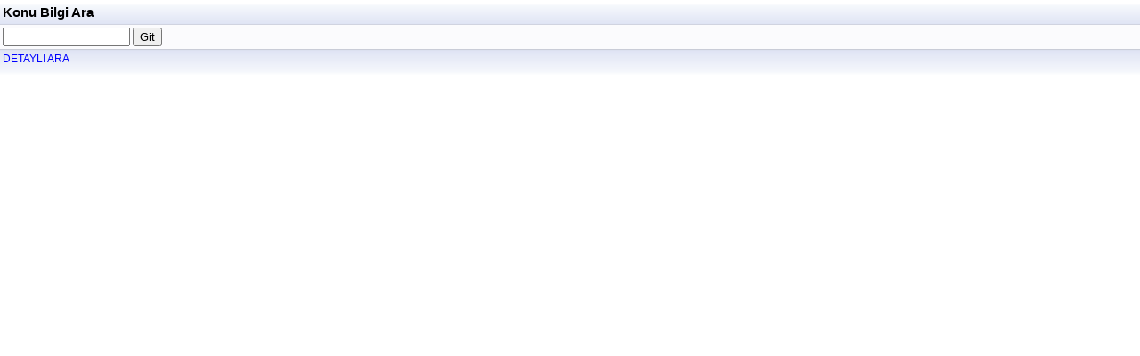

--- FILE ---
content_type: text/html
request_url: http://forum.datakent.com/quick_topic_search.asp?TID=1273&SID=88b3c5bb6288f91d8cf83d48c644bbe4
body_size: 1406
content:

<!DOCTYPE html PUBLIC "-//W3C//DTD XHTML 1.0 Transitional//EN" "http://www.w3.org/TR/xhtml1/DTD/xhtml1-transitional.dtd">
<html xmlns="http://www.w3.org/1999/xhtml" dir="ltr" lang="en">
<head>
<meta http-equiv="Content-Type" content="text/html; charset=iso-8859-9" />
<link href="css_styles/default/default_style.css" rel="stylesheet" type="text/css" />
<style type="text/css">
body{
	margin-left: 0px;
	margin-top: 0px;
	margin-right: 0px;
	margin-bottom: 0px;
}
</style>
</head>
<body>
<form action="search_form.asp?SID=dc54cbca2b93bf62ee3a68e29ffd5cbc" method="post" name="dropDownTopicSearch" target="_parent" id="dropDownTopicSearch">
<table width="100%"  border="0" cellpadding="3" cellspacing="0">
 <tr class="tableTopRow">
  <td><span class="lgText">Konu Bilgi Ara</a></td>
 </tr>
  <tr class="tableRow">
   <td><input name="KW" id="KW" type="text" maxlength="35" style="width: 135px;" />
    <input type="submit" name="Submit" value="Git" />
    <input name="TID" type="hidden" id="TID" value="1273" />
    <input name="qTopic" type="hidden" id="qTopic" value="1" />
   </td>
  </tr>
  <tr class="tableBottomRow">
   <td align="left" height="55" valign="top"><a href="search_form.asp?TID=1273&amp;SID=dc54cbca2b93bf62ee3a68e29ffd5cbc" target="_parent">DETAYLI ARA</a></td>
  </tr>
</table>
</form>
</body>
</html>